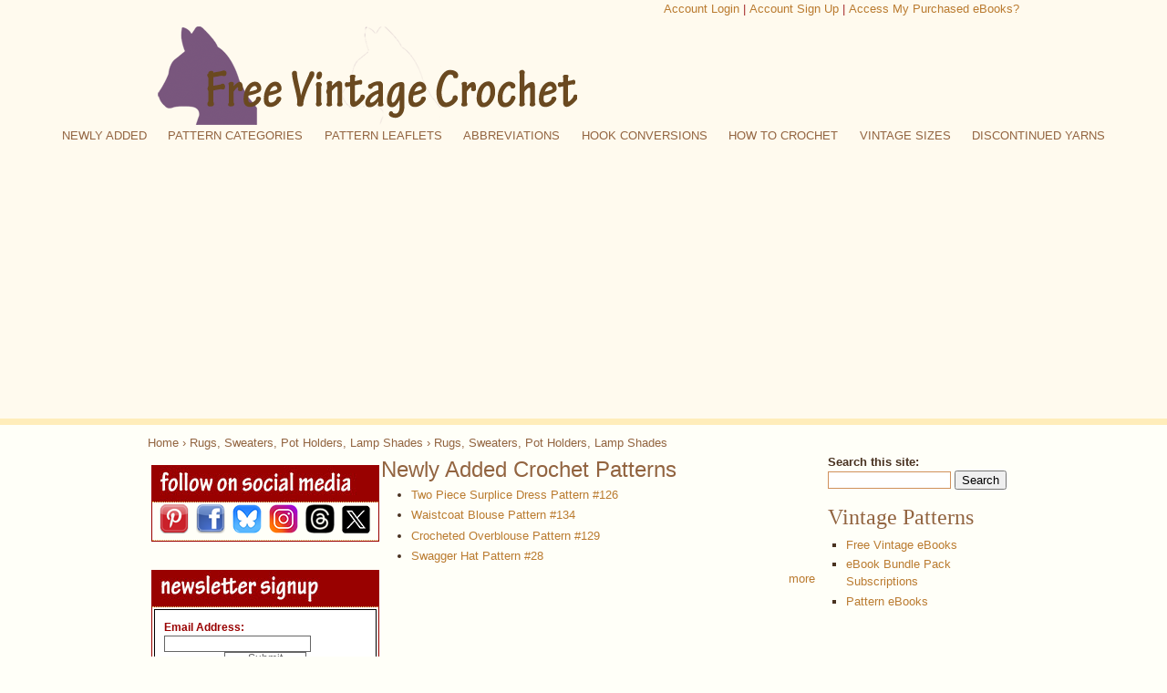

--- FILE ---
content_type: text/html; charset=utf-8
request_url: https://freevintagecrochet.com/patternbook/jw107/rugs-sweaters-potholders-lamp-shades
body_size: 11106
content:
<!DOCTYPE html PUBLIC "-//W3C//DTD XHTML 1.0 Transitional//EN" "http://www.w3.org/TR/xhtml1/DTD/xhtml1-transitional.dtd">

<html xmlns="http://www.w3.org/1999/xhtml" xml:lang="en" lang="en">

<head>
<meta http-equiv="Content-Type" content="text/html; charset=utf-8" />

  <title>Rugs, Sweaters, Pot  Holders, Lamp Shades | Crochet Patterns</title>

  <meta http-equiv="Content-Type" content="text/html; charset=utf-8" />
<!--[if lt IE 7]>
            <script type="text/javascript">document.execCommand("BackgroundImageCache", false, true);
              var BlankImgPath = "/modules/pngbehave";
 	    </script>
        <style type="text/css">img { behavior: url(/modules/pngbehave/iepngfix.htc)} </style>
        <script type="text/javascript" src="/modules/pngbehave/iepngfix_tilebg.js"></script>
    <![endif]-->
<link rel="shortcut icon" href="/sites/default/files/artistsC01_favicon_1.ico" type="image/x-icon" />


<!-- Medianet DFP tag -->
<script type='text/javascript'>
var googletag = googletag || {};
googletag.cmd = googletag.cmd || [];
(function() {
var gads = document.createElement('script');
gads.async = true;
gads.type = 'text/javascript';
var useSSL = 'https:' == document.location.protocol;
gads.src = (useSSL ? 'https:' : 'http:') + 
'//www.googletagservices.com/tag/js/gpt.js';
var node = document.getElementsByTagName('script')[0];
node.parentNode.insertBefore(gads, node);
})();
</script>

<script type='text/javascript'>
googletag.cmd.push(function() {
googletag.defineSlot('/11220521/1_FVC_300x250', [300, 250], 'div-gpt-ad-1362498582313-0').addService(googletag.pubads());
googletag.defineSlot('/11220521/1_FVC_728x90', [728, 90], 'div-gpt-ad-1362498582313-1').addService(googletag.pubads());
googletag.defineSlot('/11220521/2_FVC_300x250', [300, 250], 'div-gpt-ad-1362498582313-2').addService(googletag.pubads());
googletag.defineSlot('/11220521/FVC_300x250_right_column_above_fold', [300, 250], 'div-gpt-ad-1362498582313-3').addService(googletag.pubads());
googletag.defineSlot('/11220521/FVC_300x250_rt_col_2nd', [300, 250], 'div-gpt-ad-1362498582313-4').addService(googletag.pubads());
googletag.pubads().enableSingleRequest();
googletag.enableServices();
});
</script>

<!-- Google tag (gtag.js) -->
<script async src="https://www.googletagmanager.com/gtag/js?id=G-20G11VKSLC"></script>
<script>
  window.dataLayer = window.dataLayer || [];
  function gtag(){dataLayer.push(arguments);}
  gtag('js', new Date());

  gtag('config', 'G-20G11VKSLC');
</script>

<script async src="//pagead2.googlesyndication.com/pagead/js/adsbygoogle.js"></script>
<script>
     (adsbygoogle = window.adsbygoogle || []).push({
          google_ad_client: "ca-pub-0547046394993466",
          enable_page_level_ads: true
     });
</script>

<title>Image Swap on Hover with CSS</title>
<style type="text/css">
    .button {
        position: relative;
        display: inline-block;
    }
    .button .img-top {
        display: none;
        position: absolute;
        top: 0;
        left: 0;
        z-index: 99;
    }
    .button:hover .img-top {
        display: inline;
    }
</style>

<!-- FVC_medianet_300x250 -->  
<script type="text/javascript">
    window._mNHandle = window._mNHandle || {};
    window._mNHandle.queue = window._mNHandle.queue || [];
    medianet_versionId = "3121199";
</script>
<script src="//contextual.media.net/dmedianet.js?cid=8CUJJ817Y" async="async"></script>
<!-- put the above code in head -->

  <link type="text/css" rel="stylesheet" media="all" href="/sites/default/files/css/css_2cd308740e8e13bed3b18acd59636cad.css" />
<link type="text/css" rel="stylesheet" media="screen" href="/sites/default/files/css/css_b897512867b1c4eb5e38ae8305b8a8f4.css" />

  <!--[if lt IE 7]><style type="text/css" media="all">@import "/themes/artistsC01/conditional-le-ie6.css";</style><![endif]-->

  
  <script type="text/javascript" src="/sites/default/files/js/js_7a0d4ee486d1ac29b7c6b03ff2a81b38.js"></script>
<script type="text/javascript">
<!--//--><![CDATA[//><!--
jQuery.extend(Drupal.settings, { "basePath": "/", "cron": { "basePath": "/poormanscron", "runNext": 1761962395 }, "extlink": { "extTarget": "_blank", "extClass": 0, "extSubdomains": 1, "extExclude": "", "extInclude": "", "extCssExclude": "", "extCssExplicit": "", "extAlert": 0, "extAlertText": "This link will take you to an external web site. We are not responsible for their content.", "mailtoClass": "mailto" } });
//--><!]]>
</script>
 


</head>

<body class="not-front not-logged-in page-node node-type-page one-sidebar sidebar-right plain colorScheme-lightBrown" >

  <div id="idOuter">

    <div id="idSegmentUpper">

      <div id="idHeader" class="container positioned-marker">

        <div id="block-block-62" class="clear-block block block-block">
    <div class="content"><script id="mNCC" language="javascript">
    medianet_width = "728";
    medianet_height = "90";
    medianet_crid = "435244895";
    medianet_versionId = "3111299"; 
  </script>
<script src="//contextual.media.net/nmedianet.js?cid=8CUJJ817Y"></script></div>
</div>
<div id="block-block-42" class="clear-block block block-block">
    <div class="content"><div align="right"><font color="brown"><a href="https://purplekittyyarns.com/amember/member" target=_blank>Account Login</a> | <a href="https://purplekittyyarns.com/amember/signup/index/c/Ul5NwzPlS" target=_blank>Account Sign Up</a> | <a href="https://purplekitty.biz/how-do-i-access-my-purchased-ebooks" target=_blank>Access My Purchased eBooks?</a></font></div></div>
</div>

        
          <table class="layout site-header">

            <tbody><tr>

                <td> <a href="/" title=""><img src="/sites/default/files/FVC+cathead.png" alt="" id="logo" /></a> </td>

                <td class="align-top"><table class="layout"><tbody>

                  <tr><td></td></tr>

                  <tr><td></td></tr>

                </tbody></table></td>

              </tr>

            </tbody>

          </table>

        
      </div>

      
        <div id="idPrimaryLinks">

          <ul class="links primary-links"><li class="menu-2546 first"><a href="/node" title="Newly Added">NEWLY ADDED</a></li>
<li class="menu-2522"><a href="/pattern-categories" title="Crochet Pattern Categories">PATTERN CATEGORIES</a></li>
<li class="menu-2523"><a href="/patternbook" title="Crochet Pattern Books">PATTERN LEAFLETS</a></li>
<li class="menu-4980"><a href="/crochet-pattern-abbreviations" title="Crochet Abbreviations">ABBREVIATIONS</a></li>
<li class="menu-4981"><a href="/crochet-hook-conversion-chart" title="Crochet Hook Conversion Chart">HOOK CONVERSIONS</a></li>
<li class="menu-2539"><a href="/how-to-crochet" title="How to Crochet">HOW TO CROCHET</a></li>
<li class="menu-2528"><a href="http://purplekittyyarns.com/vintage-body-measurements-size-chart" title="Vintage Size Chart">VINTAGE SIZES</a></li>
<li class="menu-2529 last"><a href="http://purplekittyyarns.com/discontinued-yarn" title="Discontinued Yarn Chart">DISCONTINUED YARNS</a></li>
</ul>
        </div>

      
    </div>

    <div id="idSegmentLower">

      <div class="container">

        
          <div id="idSecondaryLinks">

            
          </div>

        
        
        
          <div class="breadcrumb"><span class="breadcrumb-first"><a href="/">Home</a></span> › <a href="/patternbook/jw107/rugs-sweaters-potholders-lamp-shades" class="active">Rugs, Sweaters, Pot  Holders, Lamp Shades</a> › Rugs, Sweaters, Pot  Holders, Lamp Shades</div>
          
        
        <div id="idCenter" class="column span-main-content first">

           
          <div class="column span-main-content region">

            
            <div id="idRegionHighlightLeft" class="column first highlighted span-main-content-third">

              <div id="block-block-39" class="clear-block block block-block">
    <div class="content"><div align="center"><table style="border:1px solid #990000;" width="250">
  <tr height="40">
    <td background="/images/follow_social_media_back.jpg" width="250">&nbsp;</td>
  </tr>
   <tr>
    <td><center>
      <a href='http://pinterest.com/debgeroux/'><img src='/images/logos/Pinterest_32x32.png' border='0'></a>&nbsp;&nbsp;<a href='https://www.facebook.com/purplekittyllc'><img src='/images/logos/FaceBook_32x32.png' border='0'></a>&nbsp;&nbsp;<a href='https://bsky.app/profile/purplekittyllc.bsky.social'><img src='/images/logos/bsky_32x32.png' border='0'></a>&nbsp;&nbsp;<a href='https://www.instagram.com/purplekittyllc/'><img src='/images/logos/Instagram_32x32.png' border='0'>&nbsp;&nbsp;<a href='https://www.threads.net/@purplekittyllc'><img src='/images/logos/threads_32x32.png' border='0'></a>&nbsp;&nbsp;<a href='http://twitter.com/purplekittyllc'><img src='/images/logos/x_32x32.png' border='0'></a>
    </center></td>
  </tr>
</table>
</div></div>
</div>
<div id="block-block-38" class="clear-block block block-block">
    <div class="content"><table style="border:1px solid #990000;" width="250" class="signupframe">
<tr height="40">
   <td background="http://freevintagecrochet.com/images/newsletter_signup_back.jpg" width="230"></td>
 </tr>
    <tr>
    <td>   
<script type="text/javascript" src="//app.icontact.com/icp/static/form/javascripts/validation-captcha.js"></script>

<script type="text/javascript" src="//app.icontact.com/icp/static/form/javascripts/tracking.js"></script>

<link rel="stylesheet" type="text/css" href="//app.icontact.com/icp/static/human/css/signupBuilder/formGlobalStyles.css">

<style type="text/css" id="signupBuilderAdvancedStyles">

</style>

<style type="text/css" id="signupBuilderStyles">
#ic_signupform .elcontainer {
   background: #ffffff;
   text-align: left;
   max-width: 300px;
   padding: 10px 10px;
   border-radius: 0px;
   border: 1px solid #000000;
   font-size: 12px;
   color: #990000;
   font-family: arial;
}

#ic_signupform .elcontainer.center-aligned .formEl { 
	margin-right: auto;
	margin-left: auto; 
}

#ic_signupform .elcontainer.right-aligned .formEl { 
	margin-left: auto; 
}

#ic_signupform .form-header {
   
      display: none;
   
   background: #ffffff;
   margin-top: -10px;
   margin-left: -10px;
   margin-right: -10px;
   margin-bottom: 10px; /* using padding on purpose */
   padding-top: 20px;
   padding-right: 10px;
   padding-bottom: 20px;
   padding-left: 10px;
   border-radius: calc(0px - 1px) calc(0px - 1px) 0 0;
   text-align: center;
   font-size: 150%;
   color: #333333;
   border-bottom: 1px solid #dddddd;
}

#ic_signupform .elcontainer.inline-label-left .formEl.fieldtype-input label,
#ic_signupform .elcontainer.inline-label-left .formEl.fieldtype-dropdown label,
#ic_signupform .elcontainer.inline-label-left .formEl.fieldtype-radio h3,
#ic_signupform .elcontainer.inline-label-left .formEl.fieldtype-checkbox h3,
#ic_signupform .elcontainer.inline-label-right .formEl.fieldtype-input label,
#ic_signupform .elcontainer.inline-label-right .formEl.fieldtype-dropdown label,
#ic_signupform .elcontainer.inline-label-right .formEl.fieldtype-radio h3,
#ic_signupform .elcontainer.inline-label-right .formEl.fieldtype-checkbox h3 {
   width: 30%;
}
	   
#ic_signupform .elcontainer.inline-label-left .formEl.fieldtype-radio h3,
#ic_signupform .elcontainer.inline-label-left .formEl.fieldtype-checkbox h3,
#ic_signupform .elcontainer.inline-label-right .formEl.fieldtype-radio h3,
#ic_signupform .elcontainer.inline-label-right .formEl.fieldtype-checkbox h3 {
   line-height: 3em; 
}

#ic_signupform .elcontainer.tight.inline-label-left .formEl.fieldtype-radio h3,
#ic_signupform .elcontainer.tight.inline-label-left .formEl.fieldtype-checkbox h3,
#ic_signupform .elcontainer.tight.inline-label-right .formEl.fieldtype-radio h3,
#ic_signupform .elcontainer.tight.inline-label-right .formEl.fieldtype-checkbox h3 {
   line-height: 2em; 
}

#ic_signupform .elcontainer.generous.inline-label-left .formEl.fieldtype-radio h3,
#ic_signupform .elcontainer.generous.inline-label-left .formEl.fieldtype-checkbox h3,
#ic_signupform .elcontainer.generous.inline-label-right .formEl.fieldtype-radio h3,
#ic_signupform .elcontainer.generous.inline-label-right .formEl.fieldtype-checkbox h3 {
   line-height: 4em; 
}

#ic_signupform .elcontainer.inline-label-left .formEl input[type="text"],
#ic_signupform .elcontainer.inline-label-left .formEl select,
#ic_signupform .elcontainer.inline-label-left .formEl.fieldtype-radio .option-container,
#ic_signupform .elcontainer.inline-label-left .formEl.fieldtype-checkbox .option-container,
#ic_signupform .elcontainer.inline-label-right .formEl input[type="text"],
#ic_signupform .elcontainer.inline-label-right .formEl select,
#ic_signupform .elcontainer.inline-label-right .formEl.fieldtype-radio .option-container,
#ic_signupform .elcontainer.inline-label-right .formEl.fieldtype-checkbox .option-container {
   width: 70%;
}

#ic_signupform .elcontainer.hidden-label .formEl.required:before {
   color: #000000;
}
	   
#ic_signupform .elcontainer .formEl {
   font-size: 1em;
}

#ic_signupform .elcontainer .formEl.fieldtype-input label,
#ic_signupform .elcontainer .formEl.fieldtype-dropdown label,
#ic_signupform .elcontainer .formEl.fieldtype-radio h3,
#ic_signupform .elcontainer .formEl.fieldtype-checkbox h3 {
   font-size: 100%;
   font-weight: bold;
   color: #990000;
}

#ic_signupform .elcontainer .formEl.fieldtype-input input[type="text"],
#ic_signupform .elcontainer .formEl.fieldtype-dropdown select {
   background-color: #ffffff;
   border: 1px solid #666666;
   border-radius: 0px;
}
	   
#ic_signupform .elcontainer .formEl.fieldtype-input input[type="text"],
#ic_signupform .elcontainer .formEl.fieldtype-dropdown select,
#ic_signupform .elcontainer .formEl.fieldtype-radio label,
#ic_signupform .elcontainer .formEl.fieldtype-checkbox label {
   font-size: 100%;
}

#ic_signupform .elcontainer .formEl input[type="text"]::-moz-placeholder {
   color: #bdbdbf;
   font-family: inherit;
}

#ic_signupform .elcontainer .formEl input[type="text"]::-webkit-input-placeholder {
   color: #bdbdbf;
   font-family: inherit;
}

#ic_signupform .elcontainer .formEl input[type="text"]:-ms-input-placeholder {
   color: #bdbdbf;
   font-family: inherit;
}

#ic_signupform .elcontainer .formEl input[type="text"],
#ic_signupform .elcontainer .formEl select,
#ic_signupform .elcontainer .formEl .option-container label {
   color: #000000;
   font-family: inherit;
}
	   
#ic_signupform .elcontainer.inline-button .submit-container {
	display: inline-block;
	box-sizing: border-box;
	right: -.5em;
	padding: 0 1em 0 0;
	position: relative;
	vertical-align: bottom;
	margin-bottom: 1em;
}
	
#ic_signupform .elcontainer.inline-button.tight .sortables {
	margin-bottom: -.5em;
}
	
#ic_signupform .elcontainer.inline-button .sortables {
	margin-bottom: -1em;
}
	
#ic_signupform .elcontainer.inline-button.generous .sortables {
	margin-bottom: -1.5em;
}

#ic_signupform .elcontainer .submit-container {
   text-align: center;
}

#ic_signupform .elcontainer .submit-container input[type="submit"] {
   background: #ffffff;
   border: 1px solid #666666;
   border-radius: 0px;
   line-height: 1em;
   padding: 0px 25px;
   color: #666666;
   font-size: 100%;
   font-family: inherit;
   width: auto;
}</style>
<form id="ic_signupform" captcha-key="6LeCZCcUAAAAALhxcQ5fN80W6Wa2K3GqRQK6WRjA" captcha-theme="light" new-captcha="true" method="POST" action="https://app.icontact.com/icp/core/mycontacts/signup/designer/form/?id=383&cid=4391&lid=4391"><div class="elcontainer tight inline-label-right left-aligned"><div class="form-header"><h3>Newsletter Signup</h3></div>
<div class="sortables"><div class="formEl fieldtype-input required" data-validation-type="1" data-label="Email Address:" style="display: inline-block; width: 100%;">
      <label>Email Address:<br clear="all"></label><input type="text" placeholder="" name="data[email]"></div>
     <div class="formEl fieldtype-checkbox required" dataname="listGroups" data-validation-type="1" data-label="Lists" style="display: none; width: 100%;"><h3>Lists<span class="indicator required">*</span></h3><div class="option-container"><label class="checkbox"><input type="checkbox" alt="" name="data[listGroups][]" value="3197" checked="checked">Purple Kitty</label></div></div>
    <div class="submit-container"><input type="submit" value="Submit" class="btn btn-submit"></div></div><div class="hidden-container"></div></form><img src="//app.icontact.com/icp/core/signup/tracking.gif?id=383&cid=4391&lid=4391"/>
    </td>
  </tr>
 </table></div>
</div>

            </div>

             
            <div id="idRegionHighlightRight" class="column highlighted last span-main-content-two-thirds">

              <div id="block-aggregator-feed-1" class="clear-block block block-aggregator">
      <h2>Newly Added Crochet Patterns</h2>
    <div class="content"><div class="item-list"><ul><li class="first"><a href="http://freevintagecrochet.com/spool149/126-two-piece-surplice-dress-pattern">Two Piece Surplice Dress Pattern #126</a>
</li>
<li><a href="http://freevintagecrochet.com/spool149/134-waistcoat-blouse-pattern">Waistcoat Blouse Pattern #134</a>
</li>
<li><a href="http://freevintagecrochet.com/spool149/129-crocheted-overblouse-pattern">Crocheted Overblouse Pattern #129</a>
</li>
<li class="last"><a href="http://freevintagecrochet.com/spool149/28-swagger-hat-pattern">Swagger Hat Pattern #28</a>
</li>
</ul></div><div class="more-link"><a href="/aggregator/sources/1" title="View this feed&#039;s recent news.">more</a></div></div>
</div>

            </div>

            
          </div>

           
          <div id="idRegionBannerMiddle1" class="column span-main-content region">

            <div id="block-block-63" class="clear-block block block-block">
    <div class="content"><script id="mNCC" language="javascript">
    medianet_width = "728";
    medianet_height = "90";
    medianet_crid = "435244895";
    medianet_versionId = "3111299"; 
  </script>
<script src="//contextual.media.net/nmedianet.js?cid=8CUJJ817Y"></script></div>
</div>

          </div>

          
          <div id="idRegionContent" class="column span-main-content main-content region">

            
            
            
              <h2>Rugs, Sweaters, Pot  Holders, Lamp Shades</h2>
            
            
            <div id="node-810" class="node">
  <div class="clear-block clear">
                <div class="content">
      <span class="print-link"><span class="print_html"><a href="http://freevintagecrochet.com/print/810" title="Display a printer-friendly version of this page." class="print-page" onclick="window.open(this.href); return false" rel="nofollow"><img src="/modules/print/icons/print_icon.gif" alt="Printer-friendly version" title="Printer-friendly version" width="16" height="16" class="print-icon print-icon-margin" />Printer-friendly version</a></span></span><p><img src="/images/cover/jw107.jpg"></p>
<p><b>Rugs, Sweaters, Pot Holders, Lamp Shades<br />
Book 107<br>
		January &amp; Wood Company<br />
No Published Copyright</b></p>
<table width="360" border="0">
  <tr>
    <td width="354"><strong>ENTIRE DIGITALLY RESTORED LEAFLET IN .pdf FORMAT<br>
    AVAILABLE FOR PURCHASE</strong></td>
  </tr>
  <tr>
    <td><a href="http://purplekittyyarns.com/amember/signup/index/c/yyagVVAy" target="_blank"><img src="/images/buy_red_eleaflet.gif" alt="buy button" /></a></td>
  </tr>
</table>
<p>Hexagon   Rug, Rectangle Rug I, Oval Rug, Circle Rug, Hooked Rug, Cable Knit   Sleeveless Sweater, Slipover Sweater, Childs Beret, Checker Scarf,   Mittens, Rectangle Rug II, Pinwheel Potholder, Square Potholder, Table   Mats, Place Mats, Winding Lampshades. 16 pages. </p>
<br clear="all" />
<h2><b>Crochet Patterns</b></h2>
<p><img border="0" src="/images/thumb/thumb_jw107-pg03.jpg"></p>
<p><a href="/rug-patterns/jw107/hexagon-rug">Hexagon Rug</a></p>
<p><strong>Materials:</strong> KENTUCKY ALL PURPOSE YARN&mdash;For 24&quot;   Rug&mdash;Center,  6 Skeins Red (34 Rows)&mdash;Edge, 4 Skeins Black (10 Rows). Use   Crochet Hook Size G  or 5. Use any colors desired.</p>
<p><strong>To Start:</strong> Using double thread (2 strands) make a   chain  (ch) of 4 stitches (sts), join with a slip stitch (sl st) in 1st   ch to form  ring. (<a href="/rug-patterns/jw107/hexagon-rug">More</a>)</p>
<br clear="all" />
<p><img border="0" src="/images/thumb/thumb_jw107-pg04.jpg"></p>
<p><a href="/rug-patterns/jw107/rectangle-rug1">Rectangle Rug I</a></p>
<p><strong>Materials:</strong> HOME&mdash;TIES KENTUCKY SOFT SPUN RUG   YARN&mdash;Crochet  Hook Size &quot;I&quot; or 8&mdash;For Rug 20&quot; x 24&quot;&mdash;4 Skeins (Foundation    Chain 18)&mdash;For Rug 22&quot; x 27&quot;&mdash;5 Skeins (Foundation Chain 21)&mdash;For Rug  24&quot;   x 30&quot;&mdash;6 Skeins (Foundation chain 24).</p>
<p><strong>Instructions For Rug lllustrated </strong>&mdash; 22&quot; x 27&quot;  &mdash; (2 Skeins Center and 3 Skeins Border). (<a href="/rug-patterns/jw107/rectangle-rug1">More</a>)</p>
<br clear="all" /> 
<p><img border="0" src="/images/thumb/thumb_jw107-pg11.jpg"></p>
<p><a href="/rug-patterns/jw107/rectangle-rug2">Rectangle Rug II</a></p>
<p><strong>Materials:</strong> KENTUCKY LUSTERSPUN YARN&mdash; Crochet Hook   Size  I or 8&mdash;For Rug 18&quot; x 26&quot;*&mdash;6 Skeins (Foundation Chain 45)&mdash;For Rug    20&quot; x 30&quot;*&mdash;8 Skeins (Foundation Chain 50)&mdash;For Rug 22&quot; x  34&quot;*&mdash;11 Skeins   (Foundation Chain 55) * (Includ. Fringe) (Chain-approx. 2&frac12; ch  per in.)</p>
<strong>Instructions</strong> for Rug 22&quot; x  34&quot;. To start, use single thread, chain (ch) 55, turn on 2nd ch from hook,  54 sc on chain. (<a href="/rug-patterns/jw107/rectangle-rug2">More</a>)<br clear="all" /> 
<p><img border="0" src="/images/thumb/thumb_jw107-pg05.jpg"></p>
<p><a href="/rug-patterns/jw107/oval-rug">Oval Rug</a></p>
<p><strong>Materials:</strong> HOME-TIES KENTUCKY SOFT SPUN RUG    YARN&mdash;Crochet Hook Size &quot;J&quot; or 9&mdash;For 22&quot; x 30&quot; Rug&mdash;Working  from center&mdash;2   Skeins Colonial Green (8 Rounds)&mdash;2 Skeins Cocoa Brown (5  Rounds)&mdash;3   Skeins Dark Green (5 Rounds)&mdash;4 Skeins Dark Brown (6 Rounds)&mdash;Other    Colors as desired.</p>
<p><strong>To Start:</strong> Using 2 strands of yarn, make foundation    chain of 21, turn on 2nd ch from hook and sc 40 around the chain (20 sc   on each  side of ch). (<a href="/rug-patterns/jw107/oval-rug">More</a>)</p>
<br clear="all" /> 
<p><img border="0" src="/images/thumb/thumb_jw107-pg06.jpg"></p>
<p><a href="/rug-patterns/jw107/circle-rug">Circle Rug</a></p>
<p><strong>Materials:</strong> KENTUCKY LUSTERSPUN YARN&mdash; 24&quot; Rug, 7  Skeins&mdash;25&quot; Rug, 8 Skeins&mdash;28&quot; Rug, 10 Skeins&mdash;Crochet Hook Size I or 8.</p>
<p><strong>Instructions:</strong> To start, Chain (ch) 4, turn on 2nd ch from  hook and sc 6 around chain to form first round. <strong>2nd Round</strong>&mdash;Continue to sc around, inc in every other st (That will  be 9 sts). (<a href="/rug-patterns/jw107/circle-rug">More</a>)</p>
<br clear="all" /> 
<p><img border="0" src="/images/thumb/thumb_jw107-pg12-1.jpg"></p>
<p><a href="/potholder-patterns/jw107/pinwheel-potholder">Pinwheel Potholder</a></p>
<p align="left"><em>Double Thickness&mdash;Approximately 7&quot;</em></p>
<p><strong>Materials:</strong> 1 Skein KENTUCKY ALL PURPOSE YARN&mdash;Crochet  Hook Size F or 4.</p>
<p><strong>Instructions:</strong> Using single thread make a chain (ch)   of 4  stitches (sts), join with slip stitch (sl st) in the first chain   (ch) to form  ring. <strong>Row 1</strong>&mdash;Make 12 sc in ring. (<a href="/potholder-patterns/jw107/pinwheel-potholder">More</a>)</p>
<br clear="all" /> 
<p><img border="0" src="/images/thumb/thumb_jw107-pg12-2.jpg"></p>
<p><a href="/potholder-patterns/jw107/square-potholder">Square Potholder</a></p>
<p align="left"><em>Approximately 6&frac12;&quot;</em></p>
<p><strong>Materials:</strong> 1 Skein KENTUCKY ALL PURPOSE YARN&mdash;Crochet  Hook Size G or 5.</p>
<p><strong>Instructions:</strong> Using double thread (2 strands) chain (ch)  21 and turn in second ch from hook. 20 sc on chain. <strong>Row 2</strong>&mdash;Ch 1 to turn, sc in each sc to end of row. (<a href="/potholder-patterns/jw107/square-potholder">More</a>)</p>
<br clear="all" /> 
<p><img border="0" src="/images/thumb/thumb_jw107-pg13-1.jpg"></p>
<p><a href="/potholder-patterns/jw107/table-pads">Table Pads</a></p>
<p align="left"><em>Approximately 6&frac12;&quot;</em></p>
<p><strong>Materials:</strong> 1 Skein KENTUCKY ALL PURPOSE YARN&mdash;Crochet  Hook Size G or 5.</p>
<p><strong>Instructions:</strong> Using double thread (2 strands) chain (ch)  21 and turn in second ch from hook. 20 sc on chain. <strong>Row 2</strong>&mdash;Ch 1 to turn, sc in each sc to end of row. (<a href="/potholder-patterns/jw107/table-pads">More</a>)</p>
<br clear="all" /> 
<p><img border="0" src="/images/thumb/thumb_jw107-pg13-2.jpg"></p>
<p><a href="/potholder-patterns/jw107/place-mats">Place Mats</a></p>
<p><em>Approximately 16&quot; x 11&quot;</em></p>
<p><strong>Materials:</strong> 2 Skeins KENTUCKY ALL PURPOSE YARN&mdash;Crochet  Hook Size F or 4.</p>
<p><strong>Instructions:</strong> Using single thread ch 70, turn on second ch  from hook, 69 sc on ch. <strong>Row 2</strong>&mdash;Ch 1  to turn, sc in each sc to end of row. (<a href="/potholder-patterns/jw107/place-mats">More</a>)</p>
<br clear="all" />     
<h2><b>Knitting Patterns</b></h2>
<p><img border="0" src="/images/thumb/thumb_jw107-pg09-1.jpg"></p>
<p><a href="http://www.freevintageknitting.com/sweater-patterns/jw107/cable-knit-sleeveless-sweater">Cable Knit Sleeveless Sweater</a></p>
<p><strong>Pattern:</strong> The center 46 sts constitute the pattern. <strong>Row  1</strong>&mdash;K 16, P 2, K 6, P 2, K 8, P 2, K 6, P 2, K 8, P 2, K 6, P 2, K 16. <strong>Row 2</strong>&mdash;P 16, K 2, P 6, K 2, P 8, K 2, P  6, K 2, P 8, K 2, P 6, K 2, P 16. <strong>Row 3</strong>&mdash;Repeat  Row 1. <strong>Row 4</strong>&mdash;Repeat Row 2. <strong>Row 5</strong>&mdash;Repeat Row 1. <strong>Row 6</strong>&mdash;Repeat Row 2. <strong>Row 7</strong>&mdash;K   16, P 2 (This is the row on  which the cable is made.) With a sock   needle remove the 1st 3 sts and hold in  back of work until the next 3   sts have been knitted.  (<a href="http://www.freevintageknitting.com/sweater-patterns/jw107/cable-knit-sleeveless-sweater">More</a>)</p>
<br clear="all" /> 
<p><img border="0" src="/images/thumb/thumb_jw107-pg09-2-1.jpg"></p>
<p><a href="http://www.freevintageknitting.com/sweater-patterns/jw107/slipover-sweater">Slipover Sweater</a></p>
<p><strong>Armhole:</strong> Cast off 4 sts on each side. (The first 4 sts   will be cast off on a knit row;  the second 4 sts will be cast off on a   purl row.) Then knit 2 sts tog at the  beginning and end of knit row for   the next two knit rows, making a total of 6  sts cast off on each   armhole. There will be 56 sts left on the needle. Continue  to knit a   row and purl a row on 56 sts to the top of the shoulder&mdash;6&quot;.  (Measure   straight up from where the 4 sts were cast off&mdash;using a measuring    stick.)   (<a href="http://www.freevintageknitting.com/sweater-patterns/jw107/slipover-sweater">More</a>)</p>
<br clear="all" /> 
<p><img border="0" src="/images/thumb/thumb_jw107-pg09-2.jpg"></p>
<p><a href="http://www.freevintageknitting.com/hat-patterns/jw107/childs-beret">Child's Beret</a></p>
<p><strong>Armhole:</strong> Cast off 4 sts on each side. (The first 4 sts   will be cast off on a knit row;  the second 4 sts will be cast off on a   purl row.) Then knit 2 sts tog at the  beginning and end of knit row for   the next two knit rows, making a total of 6  sts cast off on each   armhole. There will be 56 sts left on the needle. Continue  to knit a   row and purl a row on 56 sts to the top of the shoulder&mdash;6&quot;.  (Measure   straight up from where the 4 sts were cast off&mdash;using a measuring    stick.)   (<a href="http://www.freevintageknitting.com/hat-patterns/jw107/childs-beret">More</a>)</p>
<br clear="all" /> 
<p><img border="0" src="/images/thumb/thumb_jw107-pg10-1.jpg"></p>
<p><a href="http://www.freevintageknitting.com/scarf-patterns/jw107/checker-scarf">Checker Scarf</a></p>
<p><strong>Instructions:</strong> Cast on 40 sts. <strong>Row 1</strong>&mdash;K 5, P 5, (Re&shy;peat across the row). Repeat Row 1 for rows 2,  3, 4 and 5. <strong>Row 6</strong>&mdash;P   5, K 5, (Repeat  across the row). Repeat Row 6 for Rows 7, 8, 9, and   10. This com&shy;pletes the  pattern. Rows 11 to 20, repeat the pattern.   Rows 21 to 30, repeat the pattern.  Continue this procedure until scarf   measures 30 inches.<strong> </strong>(<a href="http://www.freevintageknitting.com/scarf-patterns/jw107/checker-scarf">More</a>)</p>
<br clear="all" /> 
<p><img border="0" src="/images/thumb/thumb_jw107-pg10-2.jpg"></p>
<p><a href="http://www.freevintageknitting.com/mittens-patterns/jw107/mittens">Mittens</a></p>
<p><strong>Thumb:</strong> It is now time to start the thumb. Knit 18  sts   from beginning of knit row and put in marker, (tie piece of colored yarn    around the needle), add a st in the 19th st and put in another colored   marker.  On every knit row continue to add a st on each side of the   thumb until you have  increased the thumb to 14 sts, moving the colored   markers from knit row to knit  row as you increase the sts. Now complete   thumb by knitting a row and purling a  row for 1&frac12;&rdquo;.   (<a href="http://www.freevintageknitting.com/mittens-patterns/jw107/mittens">More</a>)</p>
<br clear="all" /> 
<h2><b>Craft Patterns</b></h2>
<p><img border="0" src="/images/thumb/thumb_jw107-pg07.jpg"></p>
<p><a href="/rug-patterns/jw107/hooked-rugs">Hooked Rugs</a></p>
<p>American  women consider <strong>Hooked Hugs</strong> to be among the most beautiful and the most popular  of all homecraft rugs. <em>Hooked Rugs</em> add charm and distinction to any home. They  are long wearing, and many   lovely patterns and yarn colors are available. Many  people find Hooked   Rugs are most effective in the simpler patterns.</p>
<p>For  equipment you need only <a href="http://www.kqzyfj.com/click-2612116-3483085?url=http%3A%2F%2Fwww.joann.com%2Fjoann%2Fcatalog%2Fproductdetail.jsp%3FpageName%3Dsearch%26flag%3Dtrue%26PRODID%3Dxprd1144423&amp;cm_mmc=CJ-_-2164958-_-2612116-_-Joann.com" target="_blank">a frame</a> and <a href="http://www.kqzyfj.com/click-2612116-3483085?url=http%3A%2F%2Fwww.joann.com%2Fjoann%2Fcatalog%2Fproductdetail.jsp%3FpageName%3Dsearch%26flag%3Dtrue%26PRODID%3Dxprd72895&amp;cm_mmc=CJ-_-2164958-_-2612116-_-Joann.com" target="_blank">a rug needle</a> . Made with LUSTERSPUN YARN,  Hooked Rugs are inexpensive, yet they have the luster and beauty of rugs  costing many times more.</p>
<p> (<a href="/rug-patterns/jw107/hooked-rugs">More</a>)</p>
<br clear="all" /> 
<p><img border="0" src="/images/thumb/thumb_jw107-pg14-1.jpg"></p>
<p><a href="/lamp-patterns/jw107/winding-lampshades">Winding Lampshades</a></p>
<p>As shown by dotted  line at corner in Figure 1, secure end of yarn   and start winding around base of  frame at corner. Wind around base wire   in counter-clockwise direction, keeping  yarn windings close together   so wire will not show through.</p>
<p>When base wires are  completely covered, tie end of yarn to base wire   with thread or fasten with  glue. Proceed to wind top of frame in same   manner. (<a href="/lamp-patterns/jw107/winding-lampshades">More</a>)</p>    </div>
  </div>
  <div class="clear-block clear">
    <div class="meta">
        </div>
      </div>
</div>
            <span class="clear"></span>

            


          </div>

          
          <div id="categories" class="region">

            
              
              
              
            
              
              
              
            
              
              
              
            
              
              
              
            
          </div>

          
          <div id="idRegionBannerLower" class="column span-main-content">

            <div id="block-block-37" class="clear-block block block-block">
    <div class="content"><div align="center">
  <table border="1">
    <tr>
      <td height="49" colspan="3"><a href="/pattern-categories"><strong>Pattern Categories</strong></a><br>
      Browse the categories to help you find the patterns you're looking for.</td>
    </tr>
    <tr>
      <td width="220" height="194" style="vertical-align:top;"><ul>
          <li><a href="/afghans.html" title="Crochet Afghan Patterns">Afghan Patterns</a></li>
          <li><a href="/crochet-pattern/applique-patterns" title="Applique Patterns">Applique Patterns</a></li>
          <li><a href="/crochet-pattern/apron-patterns" title="Free Apron Patterns | Vintage Apron Patterns Retro">Apron Patterns</a></li>
          <li><a href="/baby-blankets.html" title="Crochet Baby Blanket">Baby Blanket Patterns</a></li>
          <li><a href="/baby-patterns/baby-booties-patterns" title="Crochet Baby Booties">Baby Booties Patterns</a></li>
          <li><a href="/baby-patterns/baby-bonnet-patterns" title="Crochet Baby Hats">Baby Hat Patterns</a></li>
          <li><a href="/baby.html" title="Free Baby Crochet Patterns | Baby Clothes Patterns">Baby Patterns</a></li>
          <li><a href="/crochet-patterns/basket-patterns" title="Free Basket Patterns">Basket Patterns</a></li>
          <li><a href="/crochet-patterns/bathroom-patterns" title="Bathroom Patterns">Bathroom Patterns</a></li>
          <li><a href="/crochet-pattern/bedspread-patterns" title="Bedspread Patterns">Bedspread Patterns</a></li>
          <li><a href="/crochet-pattern/belt-patterns" title="Free Belt Patterns">Belt Patterns</a></li>
          <li><a href="/crochet-patterns/bottle-cap-patterns" title="Free Bottle Cap Patterns">Bottle Cap Patterns</a></li>
          <li><a href="/crochet-pattern/bow-patterns" title="Bow Patterns">Bow Patterns</a></li>
          <li><a href="/crochet-pattern/bread-doily-patterns" title="Bread Doily Patterns">Bread Doily Patterns</a></li>
          <li><a href="/crochet-pattern/butterfly-patterns" title="Free Butterfly Patterns">Butterfly Patterns</a></li>
          <li><a href="/crochet-pattern/chair-set-patterns" title="Chair Set Patterns | Chair Covers | Antimacassar">Chair Set Patterns</a></li>
          <li><a href="/crochet-pattern/children-clothing-patterns" title="Children Clothing Patterns">Children Clothing Patterns</a></li>
          <li><a href="/christmas.html" title="Free Christmas Crochet Patterns | Snowflake Patterns">Christmas Patterns</a></li>
          <li><a href="/crochet-pattern/coaster-patterns" title="Coaster Patterns">Coaster Patterns</a></li>
          <li><a href="/crochet-pattern/coat-patterns" title="Free Coat Patterns | Jacket Patterns">Coat Patterns</a></li>
          <li><a href="/crochet-pattern/collar-patterns" title="Free Collar Patterns">Collar Patterns</a></li>
          <li><a href="/crochet-patterns" title="Free Easy Crochet Patterns">Crochet Patterns</a></li>
          <li><a href="/crochet-pattern/cuff-patterns" title="Cuff Patterns">Cuff Patterns</a></li>
          <li><a href="/crochet-patterns/curtain-patterns" title="Curtain Tie Backs | Curtain Shade Pulls">Curtain Patterns</a></li>
          <li><a href="/doilies.html" title="Doily Patterns">Doily Patterns</a></li>
      </ul></td>
      <td style="vertical-align:top;" width="220"><ul>
          <li><a href="/dolls.html" title="Free Doll Clothes Patterns | Doll Patterns">Doll Patterns</a></li>
          <li><a href="/crochet-pattern/dress-patterns" title="Dress Patterns">Dress Patterns</a></li>
          <li><a href="/edgings.html" title="Crochet Edging Patterns | Insertion Patterns">Edging Patterns</a></li>
          <li><a href="/crochet-pattern/flower-patterns" title="Crochet Flowers">Flower Patterns</a></li>
          <li><a href="/crochet-patterns/edging-patterns/fringe-patterns" title="Fringe Patterns">Fringe Patterns</a></li>
          <li><a href="/crochet-patterns/glass-patterns" title="Free Glass Jacket Patterns">Glass Jacket Patterns</a></li>
          <li><a href="/hairpin-lace-patterns" title="Hairpin Lace Patterns">Hairpin Lace Patterns</a></li>
          <li><a href="/crochet-patterns/hanger-patterns" title="Hanger Covers Patterns">Hanger Covers Patterns</a></li>
          <li><a href="/hats.html" title="Crochet Hat">Hat Patterns</a></li>
          <li><a href="/crochet-patterns/hot-plate-mats-patterns" title="Hot Plate Mats Patterns">Hot Plate Mats Patterns</a></li>
          <li><a href="/crochet-patterns/edging-patterns/insertion-patterns" title="Insertion Patterns">Insertion Patterns</a></li>
          <li><a href="/crochet-pattern/jewelry-patterns" title="Free Jewelry Patterns">Jewelry Patterns</a></li>
          <li><a href="/crochet-patterns/kitchen-patterns" title="Kitchen Patterns">Kitchen Patterns</a></li>
          <li><a href="/crochet-patterns/edging-patterns/lace-patterns" title="Lace Patterns">Lace Patterns</a></li>
          <li><a href="/crochet-patterns/lamp-shade-patterns" title="Lamp Shade Patterns">Lamp Shade Patterns</a></li>
          <li><a href="/crochet-patterns/luncheon-set-patterns" title="Luncheon Set Patterns">Luncheon Set Patterns</a></li>
          <li><a href="/crochet-pattern/mens-sweater-patterns" title="Free Men's Sweater Patterns">Men's Sweater Patterns</a></li>
          <li><a href="/mittens.html" title="Free Crochet Mitten Patterns | Glove Patterns">Mitten Patterns</a></li>
          <li><a href="/crochet-patterns/edging-patterns/monogram-patterns" title="Monogram Insertion Patterns">Monogram Patterns</a></li>
          <li><a href="/crochet-pattern/decorative-crochet-patterns" title="Motif Patterns">Motif Patterns</a></li>
          <li><a href="/crochet-patterns/napkin-holder-covers-patterns" title="Napkin Holder Covers Patterns">Napkin Holder Covers Patterns</a></li>
          <li><a href="/crochet-pattern/necktie-patterns" title="Free Necktie Patterns">Necktie Patterns</a></li>
          <li><a href="/crochet-patterns/oven-mitts-and-pan-handles-patterns" title="Oven Mitts & Pan Handles Patterns">Oven Mitts &amp; Pan Handles Patterns</a></li>
          <li><a href="/crochet-pattern/pattern-squares" title="Pattern Squares">Pattern Squares</a></li>
          <li><a href="/crochet-pattern/pillow-patterns" title="Pillow Patterns">Pillow Patterns</a></li>
          </ul>      </td>
      <td style="vertical-align:top;" width="220"><ul>
        <li><a href="/crochet-patterns/pincushion-patterns" title="Pincushion Patterns">Pincushion Patterns</a></li>
        <li><a href="/crochet-pattern/placemat-patterns" title="Free Placemat Patterns">Placemat Patterns</a></li>
        <li><a href="/free-poncho-patterns" title="Free Poncho Patterns">Poncho Patterns</a></li>
        <li><a href="/potholders.html" title="Potholder Patterns">Potholder Patterns</a></li>
        <li><a href="/purses.html" title="Purse Patterns | Tote Bag Patterns">Purse Patterns</a></li>
        <li><a href="/crochet-patterns/religious-patterns" title="Religious Patterns">Religious Patterns</a></li>
        <li><a href="/crochet-patterns/edging-patterns/rick-rack-patterns" title="Rick-Rack Edging Patterns">Rick-Rack Patterns</a></li>
        <li><a href="/rugs" title="Free Crocheted Rug Patterns | Crochet Rug Patterns">Rug Patterns</a></li>
        <li><a href="/crochet-pattern/sachet-patterns" title="Free Sachet Patterns">Sachet Patterns</a></li>
        <li><a href="/crochet-pattern/sandal-patterns" title="Free Sandal Patterns">Sandal Patterns</a></li>
        <li><a href="/crochet-pattern/scarf-patterns" title="Crochet Scarf">Scarf Patterns</a></li>
        <li><a href="/sewing-patterns" title="Sewing & Embroidery Patterns">Sewing &amp; Embroidery Patterns</a></li>
        <li><a href="/shawls.html" title="Crochet Shawl Patterns | Hairpin Lace Shawl Patterns">Shawl Patterns</a></li>
        <li><a href="/crochet-patterns/shrug-patterns" title="Shrug Crochet Patterns">Shrug Patterns</a></li>
        <li><a href="/crochet-pattern/skirt-patterns" title="Free Skirt Patterns | Dress Patterns">Skirt Patterns</a></li>
        <li><a href="/crochet-pattern/slipper-patterns" title="Free Slipper Patterns">Slipper Patterns</a></li>
        <li><a href="/crochet-pattern/sock-patterns" title="Free Sock Patterns">Sock Patterns</a></li>
        <li><a href="/swedish-weaving-patterns" title="Swedish Weaving Patterns">Swedish Weaving Patterns</a></li>
        <li><a href="/crochet-pattern/table-runner-patterns" title="Table Runner Patterns">Table Runner Patterns</a></li>
        <li><a href="/crochet-pattern/tablecloth-patterns" title="Tablecloth Patterns">Tablecloth Patterns</a></li>
        <li><a href="/crochet-patterns/edging-patterns/tassel-patterns" title="Tassel Patterns">Tassel Patterns</a></li>
        <li><a href="/crochet-pattern/tatting-patterns" title="Tatting Patterns">Tatting Patterns</a></li>
        <li><a href="/crochet-pattern/toy-patterns" title="Free Toy Patterns">Toy Patterns</a></li>
        <li><a href="/crochet-pattern/vanity-set-patterns" title="Vanity Set Patterns">Vanity Set Patterns</a></li>
        <li><a href="/crochet-pattern/vest-patterns" title="Free Vest Patterns">Vest Patterns</a></li>
        <li><a href="/women.html" title="Women's Sweater Patterns">Women's Sweater Patterns</a></li>
      </ul></td>
    </tr>
</table>
</div></div>
</div>

          </div>

          
        </div>

        <div id="idRegionSidebar" class="column span-sidebar-normal last">

          
            
            
          
            
            
          
            
            
          
            
            
          
            
            
          
            
            
          
           <div id="block-search-0" class="clear-block block block-search">
    <div class="content"><form action="/patternbook/jw107/rugs-sweaters-potholders-lamp-shades"  accept-charset="UTF-8" method="post" id="search-block-form">
<div><div class="container-inline">
  <div class="form-item" id="edit-search-block-form-1-wrapper">
 <label for="edit-search-block-form-1">Search this site: </label>
 <input type="text" maxlength="128" name="search_block_form" id="edit-search-block-form-1" size="15" value="" title="Enter the terms you wish to search for." class="form-text" />
</div>
<input type="submit" name="op" id="edit-submit" value="Search"  class="form-submit" />
<input type="hidden" name="form_build_id" id="form-GogUzH-YccbwtsskHQmZ3VYgkboXLG1IMNSO6KgHLos" value="form-GogUzH-YccbwtsskHQmZ3VYgkboXLG1IMNSO6KgHLos"  />
<input type="hidden" name="form_id" id="edit-search-block-form" value="search_block_form"  />
</div>

</div></form>
</div>
</div>
<div id="block-menu-menu-restored-ebooks" class="clear-block block block-menu">
      <h2>Vintage Patterns</h2>
    <div class="content"><ul class="menu"><li class="leaf first"><a href="http://purplekittyyarns.com/ebooks/free-vintage-ebooks-pdf" title="Free Vintage eBooks">Free Vintage eBooks</a></li>
<li class="leaf"><a href="https://purplekittyyarns.com/ebooks/ebook-bundle-pack-subscriptions" title="">eBook Bundle Pack Subscriptions</a></li>
<li class="leaf last"><a href="http://purplekittyyarns.com/ebooks.html" title="">Pattern eBooks</a></li>
</ul></div>
</div>
<div id="block-block-31" class="clear-block block block-block">
    <div class="content"><br><div align="center"><!-- FVC_300x250_right_column_above_fold -->
<script async src="//pagead2.googlesyndication.com/pagead/js/adsbygoogle.js"></script>
<!-- FVC Medium Rectangle 300x250 -->
<ins class="adsbygoogle"
     style="display:inline-block;width:300px;height:250px"
     data-ad-client="ca-pub-0547046394993466"
     data-ad-slot="9331657607"></ins>
<script>
(adsbygoogle = window.adsbygoogle || []).push({});
</script>
</div></div>
</div>
<div id="block-block-50" class="clear-block block block-block">
    <div class="content"><table style="border:1px solid #990000;" width="300">
 <tr>
    <td><center>
      <a href="http://stores.ebay.com/purplekittybiz"><img src="/images/visit_ebay_store.jpg"></a>
    </center></td>
  </tr>
</table></div>
</div>
<div id="block-block-59" class="clear-block block block-block">
    <div class="content"><!-- FVC_medianet_300x250 -->         
<!-- put the below code in body -->
<div id="227318183">
    <script type="text/javascript">
        try {
            window._mNHandle.queue.push(function (){
                window._mNDetails.loadTag("227318183", "300x250", "227318183");
            });
        }
        catch (error) {}
    </script>
</div></div>
</div>
<div id="block-block-48" class="clear-block block block-block">
    <div class="content"><br><!-- Crochet.com --> 
<a target="_blank" href="https://shareasale.com/r.cfm?b=2647082&amp;u=269893&amp;m=59159&amp;urllink=&amp;afftrack="><img src="https://static.shareasale.com/image/59159/Share-A-Sale_300x250_WC_V1.png" border="0" alt="Yarn for Crochet at crochet.com" /></a>
<br><br><!-- Orchard Yarn --> 
<a target="_blank" href="https://shareasale.com/u.cfm?d=1232164&amp;m=72611&amp;u=269893&amp;afftrack="><img src="https://static.shareasale.com/image/72611/Charlie_5.jpg" border="0" width="300"/></a>
<br><br><!-- Blick --> 
<a target="_blank" href="https://shareasale.com/r.cfm?b=1279754&amp;u=269893&amp;m=30103&amp;urllink=&amp;afftrack="><img src="https://static.shareasale.com/image/30103/Blickholiday328x280.jpg" border="0"  width="300" alt="https://www.dickblick.com" /></a></div>
</div>
<div id="block-user-1" class="clear-block block block-user">
      <h2>Navigation</h2>
    <div class="content"><ul class="menu"><li class="leaf first"><a href="/tracker">Recent posts</a></li>
<li class="collapsed last"><a href="/aggregator">Feed aggregator</a></li>
</ul></div>
</div>
 
          
        </div>

        <div id="idRegionFooter" class="column small quiet footer span-100p">

          <div id="block-block-47" class="clear-block block block-block">
    <div class="content"><script type="text/javascript" async src="//assets.pinterest.com/js/pinit.js"></script></div>
</div>

          <p>All contents © 2003-2025 <a href="https://purplekitty.biz">Purple Kitty LLC</a>. All rights reserved. <br><a href="https://purplekitty.biz/privacy-policy">Privacy Policy</a> | <a href="https://purplekitty.biz/how-do-i-access-my-purchased-ebooks">FAQ</a> | <a href="https://purplekittyyarns.com/about.html">About Me</a> | <a href="https://purplekittyyarns.com/newsletter-archive">Newsletters</a> | <a href="/generator/data/sitemap.html">Sitemap</a></p>
        </div>

      </div>

    </div>

  </div>


</body>

</html>



--- FILE ---
content_type: text/html; charset=utf-8
request_url: https://www.google.com/recaptcha/api2/aframe
body_size: 265
content:
<!DOCTYPE HTML><html><head><meta http-equiv="content-type" content="text/html; charset=UTF-8"></head><body><script nonce="U8gg4sH_Lndn_qF7HcrUVg">/** Anti-fraud and anti-abuse applications only. See google.com/recaptcha */ try{var clients={'sodar':'https://pagead2.googlesyndication.com/pagead/sodar?'};window.addEventListener("message",function(a){try{if(a.source===window.parent){var b=JSON.parse(a.data);var c=clients[b['id']];if(c){var d=document.createElement('img');d.src=c+b['params']+'&rc='+(localStorage.getItem("rc::a")?sessionStorage.getItem("rc::b"):"");window.document.body.appendChild(d);sessionStorage.setItem("rc::e",parseInt(sessionStorage.getItem("rc::e")||0)+1);localStorage.setItem("rc::h",'1761959018116');}}}catch(b){}});window.parent.postMessage("_grecaptcha_ready", "*");}catch(b){}</script></body></html>

--- FILE ---
content_type: text/css
request_url: https://freevintagecrochet.com/sites/default/files/css/css_2cd308740e8e13bed3b18acd59636cad.css
body_size: 6960
content:

#aggregator .feed-source .feed-title{margin-top:0;}#aggregator .feed-source .feed-image img{margin-bottom:0.75em;}#aggregator .feed-source .feed-icon{float:right;display:block;}#aggregator .feed-item{margin-bottom:1.5em;}#aggregator .feed-item-title{margin-bottom:0;font-size:1.3em;}#aggregator .feed-item-meta,#aggregator .feed-item-body{margin-bottom:0.5em;}#aggregator .feed-item-categories{font-size:0.9em;}#aggregator td{vertical-align:bottom;}#aggregator td.categorize-item{white-space:nowrap;}#aggregator .categorize-item .news-item .body{margin-top:0;}#aggregator .categorize-item h3{margin-bottom:1em;margin-top:0;}



.field .field-label,.field .field-label-inline,.field .field-label-inline-first{font-weight:bold;}.field .field-label-inline,.field .field-label-inline-first{display:inline;}.field .field-label-inline{visibility:hidden;}.node-form .content-multiple-table td.content-multiple-drag{width:30px;padding-right:0;}.node-form .content-multiple-table td.content-multiple-drag a.tabledrag-handle{padding-right:.5em;}.node-form .content-add-more .form-submit{margin:0;}.node-form .number{display:inline;width:auto;}.node-form .text{width:auto;}.form-item #autocomplete .reference-autocomplete{white-space:normal;}.form-item #autocomplete .reference-autocomplete label{display:inline;font-weight:normal;}#content-field-overview-form .advanced-help-link,#content-display-overview-form .advanced-help-link{margin:4px 4px 0 0;}#content-field-overview-form .label-group,#content-display-overview-form .label-group,#content-copy-export-form .label-group{font-weight:bold;}table#content-field-overview .label-add-new-field,table#content-field-overview .label-add-existing-field,table#content-field-overview .label-add-new-group{float:left;}table#content-field-overview tr.content-add-new .tabledrag-changed{display:none;}table#content-field-overview tr.content-add-new .description{margin-bottom:0;}table#content-field-overview .content-new{font-weight:bold;padding-bottom:.5em;}.advanced-help-topic h3,.advanced-help-topic h4,.advanced-help-topic h5,.advanced-help-topic h6{margin:1em 0 .5em 0;}.advanced-help-topic dd{margin-bottom:.5em;}.advanced-help-topic span.code{background-color:#EDF1F3;font-family:"Bitstream Vera Sans Mono",Monaco,"Lucida Console",monospace;font-size:0.9em;padding:1px;}.advanced-help-topic .content-border{border:1px solid #AAA}
.directory-home-vocabulary{}.directory-child-vocabulary{}.directory-resources{}.directory-sub-categories{}.directory-category{}.directory-toolbar{}.directory-filter-wrapper{}div.directory-all-resources{margin-left:2em;}div.directory-all-resources span.directory-term-name{font-style:italic;}div.directory-all-resources span.directory-limit{font-style:italic;}div.directory-all-resources a{font-weight:bold;}.directory-help,.directory-term-help{border:solid 1px #eee;padding:1em;}span.directory-category-haschildren{font-weight:bold;}span.directory-category-nochildren{}span.directory-nodecount{font-style:italic;font-size:.9em;color:#555;}table.directory-resources ul li{display:block;list-style:none;}table.directory-resources{width:98%;}table.directory-resources{margin-top:1em;margin-bottom:.25em;}table.directory-resources tr td{width:50%;}div.directory-home-vocabulary-collapsible{margin-top:1em;}div.directory-home-vocabulary-collapsible h3{display:inline;}.directory-home-toggle-link{text-decoration:underline;color:blue;padding-left:3em;font-size:80%;}.directory-home-toggle-link:hover{cursor:pointer;color:red;}



.filefield-icon{margin:0 2px 0 0;}.filefield-element{margin:1em 0;white-space:normal;}.filefield-element .widget-preview{float:left;padding:0 10px 0 0;margin:0 10px 0 0;border-width:0 1px 0 0;border-style:solid;border-color:#CCC;max-width:30%;}.filefield-element .widget-edit{float:left;max-width:70%;}.filefield-element .filefield-preview{width:16em;overflow:hidden;}.filefield-element .widget-edit .form-item{margin:0 0 1em 0;}.filefield-element input.form-submit,.filefield-element input.form-file{margin:0;}.filefield-element input.progress-disabled{float:none;display:inline;}.filefield-element div.ahah-progress,.filefield-element div.throbber{display:inline;float:none;padding:1px 13px 2px 3px;}.filefield-element div.ahah-progress-bar{display:none;margin-top:4px;width:28em;padding:0;}.filefield-element div.ahah-progress-bar div.bar{margin:0;}

.node-unpublished{background-color:#fff4f4;}.preview .node{background-color:#ffffea;}#node-admin-filter ul{list-style-type:none;padding:0;margin:0;width:100%;}#node-admin-buttons{float:left;margin-left:0.5em;clear:right;}td.revision-current{background:#ffc;}.node-form .form-text{display:block;width:95%;}.node-form .container-inline .form-text{display:inline;width:auto;}.node-form .standard{clear:both;}.node-form textarea{display:block;width:95%;}.node-form .attachments fieldset{float:none;display:block;}.terms-inline{display:inline;}


fieldset{margin-bottom:1em;padding:.5em;}form{margin:0;padding:0;}hr{height:1px;border:1px solid gray;}img{border:0;}table{border-collapse:collapse;}th{text-align:left;padding-right:1em;border-bottom:3px solid #ccc;}.clear-block:after{content:".";display:block;height:0;clear:both;visibility:hidden;}.clear-block{display:inline-block;}/*_\*/
* html .clear-block{height:1%;}.clear-block{display:block;}/* End hide from IE-mac */



body.drag{cursor:move;}th.active img{display:inline;}tr.even,tr.odd{background-color:#eee;border-bottom:1px solid #ccc;padding:0.1em 0.6em;}tr.drag{background-color:#fffff0;}tr.drag-previous{background-color:#ffd;}td.active{background-color:#ddd;}td.checkbox,th.checkbox{text-align:center;}tbody{border-top:1px solid #ccc;}tbody th{border-bottom:1px solid #ccc;}thead th{text-align:left;padding-right:1em;border-bottom:3px solid #ccc;}.breadcrumb{padding-bottom:.5em}div.indentation{width:20px;height:1.7em;margin:-0.4em 0.2em -0.4em -0.4em;padding:0.42em 0 0.42em 0.6em;float:left;}div.tree-child{background:url(/misc/tree.png) no-repeat 11px center;}div.tree-child-last{background:url(/misc/tree-bottom.png) no-repeat 11px center;}div.tree-child-horizontal{background:url(/misc/tree.png) no-repeat -11px center;}.error{color:#e55;}div.error{border:1px solid #d77;}div.error,tr.error{background:#fcc;color:#200;padding:2px;}.warning{color:#e09010;}div.warning{border:1px solid #f0c020;}div.warning,tr.warning{background:#ffd;color:#220;padding:2px;}.ok{color:#008000;}div.ok{border:1px solid #00aa00;}div.ok,tr.ok{background:#dfd;color:#020;padding:2px;}.item-list .icon{color:#555;float:right;padding-left:0.25em;clear:right;}.item-list .title{font-weight:bold;}.item-list ul{margin:0 0 0.75em 0;padding:0;}.item-list ul li{margin:0 0 0.25em 1.5em;padding:0;list-style:disc;}ol.task-list li.active{font-weight:bold;}.form-item{margin-top:1em;margin-bottom:1em;}tr.odd .form-item,tr.even .form-item{margin-top:0;margin-bottom:0;white-space:nowrap;}tr.merge-down,tr.merge-down td,tr.merge-down th{border-bottom-width:0 !important;}tr.merge-up,tr.merge-up td,tr.merge-up th{border-top-width:0 !important;}.form-item input.error,.form-item textarea.error,.form-item select.error{border:2px solid red;}.form-item .description{font-size:0.85em;}.form-item label{display:block;font-weight:bold;}.form-item label.option{display:inline;font-weight:normal;}.form-checkboxes,.form-radios{margin:1em 0;}.form-checkboxes .form-item,.form-radios .form-item{margin-top:0.4em;margin-bottom:0.4em;}.marker,.form-required{color:#f00;}.more-link{text-align:right;}.more-help-link{font-size:0.85em;text-align:right;}.nowrap{white-space:nowrap;}.item-list .pager{clear:both;text-align:center;}.item-list .pager li{background-image:none;display:inline;list-style-type:none;padding:0.5em;}.pager-current{font-weight:bold;}.tips{margin-top:0;margin-bottom:0;padding-top:0;padding-bottom:0;font-size:0.9em;}dl.multiselect dd.b,dl.multiselect dd.b .form-item,dl.multiselect dd.b select{font-family:inherit;font-size:inherit;width:14em;}dl.multiselect dd.a,dl.multiselect dd.a .form-item{width:10em;}dl.multiselect dt,dl.multiselect dd{float:left;line-height:1.75em;padding:0;margin:0 1em 0 0;}dl.multiselect .form-item{height:1.75em;margin:0;}.container-inline div,.container-inline label{display:inline;}ul.primary{border-collapse:collapse;padding:0 0 0 1em;white-space:nowrap;list-style:none;margin:5px;height:auto;line-height:normal;border-bottom:1px solid #bbb;}ul.primary li{display:inline;}ul.primary li a{background-color:#ddd;border-color:#bbb;border-width:1px;border-style:solid solid none solid;height:auto;margin-right:0.5em;padding:0 1em;text-decoration:none;}ul.primary li.active a{background-color:#fff;border:1px solid #bbb;border-bottom:#fff 1px solid;}ul.primary li a:hover{background-color:#eee;border-color:#ccc;border-bottom-color:#eee;}ul.secondary{border-bottom:1px solid #bbb;padding:0.5em 1em;margin:5px;}ul.secondary li{display:inline;padding:0 1em;border-right:1px solid #ccc;}ul.secondary a{padding:0;text-decoration:none;}ul.secondary a.active{border-bottom:4px solid #999;}#autocomplete{position:absolute;border:1px solid;overflow:hidden;z-index:100;}#autocomplete ul{margin:0;padding:0;list-style:none;}#autocomplete li{background:#fff;color:#000;white-space:pre;cursor:default;}#autocomplete li.selected{background:#0072b9;color:#fff;}html.js input.form-autocomplete{background-image:url(/misc/throbber.gif);background-repeat:no-repeat;background-position:100% 2px;}html.js input.throbbing{background-position:100% -18px;}html.js fieldset.collapsed{border-bottom-width:0;border-left-width:0;border-right-width:0;margin-bottom:0;height:1em;}html.js fieldset.collapsed *{display:none;}html.js fieldset.collapsed legend{display:block;}html.js fieldset.collapsible legend a{padding-left:15px;background:url(/misc/menu-expanded.png) 5px 75% no-repeat;}html.js fieldset.collapsed legend a{background-image:url(/misc/menu-collapsed.png);background-position:5px 50%;}* html.js fieldset.collapsed legend,* html.js fieldset.collapsed legend *,* html.js fieldset.collapsed table *{display:inline;}html.js fieldset.collapsible{position:relative;}html.js fieldset.collapsible legend a{display:block;}html.js fieldset.collapsible .fieldset-wrapper{overflow:auto;}.resizable-textarea{width:95%;}.resizable-textarea .grippie{height:9px;overflow:hidden;background:#eee url(/misc/grippie.png) no-repeat center 2px;border:1px solid #ddd;border-top-width:0;cursor:s-resize;}html.js .resizable-textarea textarea{margin-bottom:0;width:100%;display:block;}.draggable a.tabledrag-handle{cursor:move;float:left;height:1.7em;margin:-0.4em 0 -0.4em -0.5em;padding:0.42em 1.5em 0.42em 0.5em;text-decoration:none;}a.tabledrag-handle:hover{text-decoration:none;}a.tabledrag-handle .handle{margin-top:4px;height:13px;width:13px;background:url(/misc/draggable.png) no-repeat 0 0;}a.tabledrag-handle-hover .handle{background-position:0 -20px;}.joined + .grippie{height:5px;background-position:center 1px;margin-bottom:-2px;}.teaser-checkbox{padding-top:1px;}div.teaser-button-wrapper{float:right;padding-right:5%;margin:0;}.teaser-checkbox div.form-item{float:right;margin:0 5% 0 0;padding:0;}textarea.teaser{display:none;}html.js .no-js{display:none;}.progress{font-weight:bold;}.progress .bar{background:#fff url(/misc/progress.gif);border:1px solid #00375a;height:1.5em;margin:0 0.2em;}.progress .filled{background:#0072b9;height:1em;border-bottom:0.5em solid #004a73;width:0%;}.progress .percentage{float:right;}.progress-disabled{float:left;}.ahah-progress{float:left;}.ahah-progress .throbber{width:15px;height:15px;margin:2px;background:transparent url(/misc/throbber.gif) no-repeat 0px -18px;float:left;}tr .ahah-progress .throbber{margin:0 2px;}.ahah-progress-bar{width:16em;}#first-time strong{display:block;padding:1.5em 0 .5em;}tr.selected td{background:#ffc;}table.sticky-header{margin-top:0;background:#fff;}#clean-url.install{display:none;}html.js .js-hide{display:none;}#system-modules div.incompatible{font-weight:bold;}#system-themes-form div.incompatible{font-weight:bold;}span.password-strength{visibility:hidden;}input.password-field{margin-right:10px;}div.password-description{padding:0 2px;margin:4px 0 0 0;font-size:0.85em;max-width:500px;}div.password-description ul{margin-bottom:0;}.password-parent{margin:0 0 0 0;}input.password-confirm{margin-right:10px;}.confirm-parent{margin:5px 0 0 0;}span.password-confirm{visibility:hidden;}span.password-confirm span{font-weight:normal;}

ul.menu{list-style:none;border:none;text-align:left;}ul.menu li{margin:0 0 0 0.5em;}li.expanded{list-style-type:circle;list-style-image:url(/misc/menu-expanded.png);padding:0.2em 0.5em 0 0;margin:0;}li.collapsed{list-style-type:disc;list-style-image:url(/misc/menu-collapsed.png);padding:0.2em 0.5em 0 0;margin:0;}li.leaf{list-style-type:square;list-style-image:url(/misc/menu-leaf.png);padding:0.2em 0.5em 0 0;margin:0;}li a.active{color:#000;}td.menu-disabled{background:#ccc;}ul.links{margin:0;padding:0;}ul.links.inline{display:inline;}ul.links li{display:inline;list-style-type:none;padding:0 0.5em;}.block ul{margin:0;padding:0 0 0.25em 1em;}

#permissions td.module{font-weight:bold;}#permissions td.permission{padding-left:1.5em;}#access-rules .access-type,#access-rules .rule-type{margin-right:1em;float:left;}#access-rules .access-type .form-item,#access-rules .rule-type .form-item{margin-top:0;}#access-rules .mask{clear:both;}#user-login-form{text-align:center;}#user-admin-filter ul{list-style-type:none;padding:0;margin:0;width:100%;}#user-admin-buttons{float:left;margin-left:0.5em;clear:right;}#user-admin-settings fieldset .description{font-size:0.85em;padding-bottom:.5em;}.profile{clear:both;margin:1em 0;}.profile .picture{float:right;margin:0 1em 1em 0;}.profile h3{border-bottom:1px solid #ccc;}.profile dl{margin:0 0 1.5em 0;}.profile dt{margin:0 0 0.2em 0;font-weight:bold;}.profile dd{margin:0 0 1em 0;}
span.ext{background:url(/modules/extlink/extlink.png) right center no-repeat;padding-right:12px;}span.mailto{background:url(/modules/extlink/mailto.png) right center no-repeat;padding-right:12px;}@media print{span.ext,span.mailto{display:none;padding:0;}}


div.fieldgroup{margin:.5em 0 1em 0;}div.fieldgroup .content{padding-left:1em;}
.views-exposed-form .views-exposed-widget{float:left;padding:.5em 1em 0 0;}.views-exposed-form .views-exposed-widget .form-submit{margin-top:1.6em;}.views-exposed-form .form-item,.views-exposed-form .form-submit{margin-top:0;margin-bottom:0;}.views-exposed-form label{font-weight:bold;}.views-exposed-widgets{margin-bottom:.5em;}.views-align-left{text-align:left;}.views-align-right{text-align:right;}.views-align-center{text-align:center;}html.js a.views-throbbing,html.js span.views-throbbing{background:url(/modules/views/images/status-active.gif) no-repeat right center;padding-right:18px;}div.view div.views-admin-links{font-size:xx-small;margin-right:1em;margin-top:1em;}.block div.view div.views-admin-links{margin-top:0;}div.view div.views-admin-links ul{margin:0;padding:0;}div.view div.views-admin-links li{margin:0;padding:0 0 2px 0;z-index:201;}div.view div.views-admin-links li a{padding:0;margin:0;color:#ccc;}div.view div.views-admin-links li a:before{content:"[";}div.view div.views-admin-links li a:after{content:"]";}div.view div.views-admin-links-hover a,div.view div.views-admin-links:hover a{color:#000;}div.view div.views-admin-links-hover,div.view div.views-admin-links:hover{background:transparent;}div.view div.views-hide{display:none;}div.view div.views-hide-hover,div.view:hover div.views-hide{display:block;position:absolute;z-index:200;}div.view:hover div.views-hide{margin-top:-1.5em;}.views-view-grid tbody{border-top:none;}

.print-link{display:block;text-align:right;padding-bottom:0.5em;}div#block-print-0 span{display:block;}.print_html,.print_mail,.print_pdf{margin-left:1em;}.print-syslink{margin-right:1em;}img.print-icon{vertical-align:middle;}img.print-icon-margin{padding-right:4px;}label.printmail-label{width:175px;float:left;}



html,body,div,span,applet,object,iframe,h1,h2,h3,h4,h5,h6,p,blockquote,pre,a,abbr,acronym,address,big,cite,code,del,dfn,em,font,img,ins,kbd,q,s,samp,small,strike,strong,sub,sup,tt,var,dl,dt,dd,ol,ul,li,fieldset,form,label,legend,table,caption,tbody,tfoot,thead,tr,th,td{margin:0;padding:0;border:0;font-weight:inherit;font-style:inherit;font-size:100%;font-family:inherit;vertical-align:baseline;}body{line-height:1;color:#333;background:white;}table{border-collapse:separate;border-spacing:0;}caption,th,td{text-align:left;font-weight:normal;}blockquote:before,blockquote:after,q:before,q:after{content:"";}blockquote,q{quotes:"" "";}body{font-family:"Lucida Grande",Helvetica,Arial,Verdana,sans-serif;line-height:1.5;}body{font-size:75%;}html > body{font-size:12px;}h1,h2,h3,h4,h5,h6{font-family:Helvetica,Arial,"Lucida Grande",Verdana,sans-serif;color:#111;clear:both;}h1{font-size:3em;}h2{font-size:2em;}h3{font-size:1.5em;line-height:2;}h4{font-size:1.2em;line-height:1.25;font-weight:bold;}h5{font-size:1em;font-weight:bold;}h6{font-size:1em;}p{margin:0 0 1.5em 0;text-align:justify;}p.last{margin-bottom:0;}p img{float:left;margin:1.5em 1.5em 1.5em 0;padding:0;}p img.top{margin-top:0;}ul,ol{margin:0 0 1.5em 1.5em;}ol{list-style-type:decimal;}dl{margin:1.5em 0;}dl dt{font-weight:bold;}a{color:#125AA7;text-decoration:underline;outline:none;}a:hover{color:#000;}blockquote{margin:1.5em 0 1.5em 1.5em;color:#666;font-style:italic;}strong{font-weight:bold;}em{font-style:italic;}pre{margin-bottom:1.3em;background:#eee;border:0.1em solid #ddd;padding:1.5em;}code{font:0.9em Monaco,monospace;}hr{background:#B2CCFF;color:#B2CCFF;clear:both;float:none;width:100%;height:0.1em;margin:0 0 1.4em 0;border:none;}* html hr{margin:0 0 1.2em 0;}table{margin-bottom:1.4em;border-top:0.1em solid #ddd;border-left:0.1em solid #ddd;}th,td{height:1em;padding:0.2em 0.4em;border-bottom:0.1em solid #ddd;border-right:0.1em solid #ddd;}th{font-weight:bold;}label{font-weight:bold;}textarea{height:180px;width:300px;}p.small{font-size:0.8em;margin-bottom:1.875em;line-height:1.875em;}p.large{font-size:1.2em;line-height:2.5em;}p.quiet{color:#666;}.hide{display:none;}.alt{color:#666;font-family:"Warnock Pro","Goudy Old Style","Palatino","Book Antiqua",serif;font-size:1.2em;line-height:1%;font-style:italic;}.dquo{margin-left:-.7em;}p.incr,.incr p{font-size:0.83333em;line-height:1.44em;margin-bottom:1.8em;}a{text-decoration:none;}p,li,label,dl,dt,td,th,a,div.content{font-size:small;}hr{visibility:hidden;}body{margin:0 0 21px 0;}#idOuter{display:block;width:auto;margin:auto;}#idSegmentUpper,#idSegmentLower{display:block;width:auto;height:auto;margin:auto;position:static;overflow:visible;}#idSegmentUpper{border-bottom:solid 7px;}#idHeader{margin-bottom:0;}.horizonal-spacer{display:block;line-height:10px;width:100%;clear:both;float:left;}table.layout,table.layout thead tr th,table.layout tbody tr td{border:0;border-collapse:collapse;width:auto;height:auto;table-layout:auto;margin:0;padding:0;}.align-top{vertical-align:top;}.align-bottom{vertical-align:bottom;}table.layout.site-header{margin:10px 0 0px 0;}.positioned-marker{position:relative;}.container{text-align:left;position:relative;padding:0;margin:0 auto;width:956px;}div.first-row#idCenter{margin-top:10px;}.column{float:left;margin:0 10px 0 0;padding:0;}.first{margin-left:0;}.last{margin-right:0;}.offset-left{margin-left:10px;}.offset-right{margin-right:10px;}.offset-bottom{margin-bottom:10px;}.region{margin-bottom:21px;}.span-sidebar-normal{width:210px;}.span-main-content{width:736px;}.span-main-content-padded{width:728px;padding-left:4px;padding-right:4px;}.span-main-content-half{width:363px;}.span-main-content-half-padded{width:355px;padding-left:4px;padding-right:4px;}.span-main-content-third{width:242px;}.span-main-content-two-thirds{width:484px;}.span-100p{width:100%;}.span-full{width:956px;}.sidebar-block h2{width:206px;}#idSegmentUpper,#idSegmentLower{min-width:976px;}.breadcrumb{width:100%;clear:both;float:left;min-height:21px;margin:10px 0 0 0;padding:0;}.breadcrumb a{margin:0;padding:0;text-align:left;}.breadcrumb-first{margin:0 0 0 0;}#idPrimaryLinks,#idSecondaryLinks{display:block;}ul.primary-links,ul.secondary-links{text-align:center;margin:0;padding:0;}ul.primary-links{}ul.secondary-links{margin-top:0;}ul.primary-links li,ul.secondary-links li,ul.suckerfish-primary li{display:inline-block;padding:0;margin:0;}ul.primary-links li,ul.secondary-links li,ul.suckerfish-primary li{display:inline;}#idPrimaryLinks ul li a,#idSecondaryLinks ul li a{display:inline;margin:0 0 0 0;padding:0.35em 0.75em;}#idSuckerfish{display:block;}#idSuckerfish ul{min-height:1.4em;}ul.suckerfish-primary{text-align:left;margin:0 0 0 -0.3em;padding:0;}ul.suckerfish-primary li{display:block;float:left;position:relative;list-style-type:none;list-style-image:none;}ul.suckerfish-primary li a{display:block;float:left;position:relative;text-decoration:none;border-bottom:solid 1px transparent;}ul.suckerfish-primary li a{margin:0 1em 0 0;padding:1px 0.3em 1px 0.3em;}ul.suckerfish-primary li:hover a,ul.suckerfish-primary li.submenu a:hover,ul.suckerfish-primary li.submenu a:hover a{border-bottom:0;margin-bottom:1px;}ul.suckerfish-primary li div.suckerfish-secondary-wrapper{visibility:hidden;overflow:hidden;position:absolute;top:1.2em;left:-0.3em;padding:0;margin:0.4em 0.3em;border-top:dotted 1px;border-right:solid 1px;border-bottom:solid 7px;border-left:solid 1px;width:12em;background:#ffffff;}ul.suckerfish-primary li table{margin:-1px;border:0;border-collapse:collapse;}ul.suckerfish-primary li table th,ul.suckerfish-primary li table td{border:0;}ul.suckerfish-primary li:hover div.suckerfish-secondary-wrapper,ul.suckerfish-primary li a:hover div.suckerfish-secondary-wrapper{visibility:visible;}div.suckerfish-secondary-wrapper li{padding-left:0.3em;}div.suckerfish-secondary-wrapper li,div.suckerfish-secondary-wrapper li a{display:block;width:12em;}ul.menu li a{text-align:right;}dl.admin-list dt{margin-top:1em;}table#blocks td.region{}.messages{border:dotted 1px;display:block;margin:20px 30px 20px 20px;padding:10px;text-align:center;}#mission{border:dotted 1px;padding:1em;margin-bottom:27px;}#forum table{border:0;}#forum table th{background-color:transparent;}#forum td.container .name{padding:4px 6px 4px 6px;}#forum td.container .name a{}#forum td.container .description{}#forum td.topics,#forum td.posts{text-align:center;}div.picture{float:right;clear:right;height:100%;}div.picture img{margin-bottom:5px;margin-left:5px;}div.node{margin-bottom:27px;}h2,div.node h2{padding-top:0.5em;clear:none;}div.node h2 a{vertical-align:bottom;}div.node span.submitted{vertical-align:top;}div.node span.submitted a{vertical-align:top;}div.node div.content{margin-bottom:0.5em;}div.node div.content p{margin-bottom:0.5em;}div.node div.links{border-top:dotted 1px;}div.book-navigation div.page-links{border-top:dotted 1px;border-bottom:0;}div.comment{margin-bottom:1em;}.comment .comment-header,.comment .comment-footer{display:block;overflow:auto;width:auto;}div.comment div.comment-header span.title{display:block;line-height:1.2em;overflow:visible;float:left;width:auto;bottom:0;}div.comment span.submitted{display:block;float:none;}div.comment .clear-block{border:0;}div.comment .links{display:inline-block;line-height:1em;overflow:visible;float:left;margin:0;}div.comment div.content{margin-bottom:0.5em;}div.comment div.content p{margin-bottom:0.5em;}.comment .comment-footer{border-top:dotted 1px;}textarea#edit-comment{width:100%;}#tabs-wrapper .tabs.primary{border-bottom:solid 7px;}#tabs-wrapper h2.with-tabs{margin-bottom:0;}#tabs-wrapper .tabs{display:block;margin:0 0 1px 0;padding:0;text-align:left;border:0;}#tabs-wrapper .tabs li{display:inline-block;padding:0;margin:0 0.5em 0 0;border:0;}#tabs-wrapper .tabs li{display:inline;}#tabs-wrapper .tabs.primary li.active{border-bottom:solid 5px;margin-bottom:-10px;}#tabs-wrapper .tabs li a{border:0;margin:0;padding:0 0.75em;}#tabs-wrapper .tabs.secondary li a.active{font-weight:bold;}#search-block-form input.form-text{border:solid 1px;}table thead tr th,table tbody tr,table tbody tr td{border:0;padding-left:2px;padding-right:2px;}table{margin-top:1em;border-top:solid 2px;border-bottom:solid 2px;border-left:0;border-right:0;}table thead tr th{margin-top:1em;border-bottom:solid 1px;}table tbody tr td{border-bottom:dotted 1px;}.block-region{display:block;border:2px dashed;margin:0;padding-top:1em;padding-bottom:1em;text-align:center;}#idCenter{margin:0 10px 0 0;}.highlighted{padding-bottom:0;}.highlighted .content{padding-left:4px;padding-right:4px;}.highlighted h2{padding:15px 0 0 4px;}div.main-content{border:0;padding-bottom:21px;}div.categories{}div.category{padding-bottom:4px;margin-bottom:0;}div.category h2{width:240px;padding:15px 0 0 4px;margin:-11px 0 0 -11px;}div.category-pair{margin-bottom:17px;}#idRegionFooter{border-top:dashed 1px;border-bottom:dashed 1px;margin:21px 0 21px 0;padding:1em 0 1em 0;}div.footer p{margin:0;text-align:center;}.sidebar-block{border:0;padding:0 4px 4px 4px;margin-bottom:10px;}.sidebar-block h2{padding:15px 0 0 4px;margin-left:-4px;}


body.plain .highlighted h2{padding:0 0 0 4px;}body.plain .category{border:0;}body.plain .category h2{width:auto;padding:0 0 0 4px;margin:0;}body.plain div.category-pair{margin-bottom:10px;}body.plain .sidebar-block h2{padding:0 0 0 4px;margin-left:-4px;}


body{background-color:#fffff8;color:#493220;}#idSegmentUpper{background:#fffaee;border-color:#ffedba;}#idSegmentLower{}a,ul.menu li a:visited,ul.links li a:visited,.item-list a.active{color:#ba7b30;}a:visited,.item-list a.active:visited{color:#926440;}a:hover,ul.menu li a:hover,ul.links li a:hover{color:#404040;}h1,h2,h3,h4,h5,h6{color:#926440;}#idSiteName,#idSiteName a{color:#6d4818;}#idSiteSlogan{color:#825622;}.breadcrumb{color:#926440;background-color:transparent;}.breadcrumb a{color:#926440;}.breadcrumb a:hover{color:#404040;}#idPrimaryLinks,#idSecondaryLinks{}ul.primary-links{}ul.primary-links li a.active,ul.secondary-links li a.active{}ul.primary-links li a,ul.primary-links li a:link,ul.primary-links li a:visited{color:#926440;background:transparent;}ul.primary-links li a.active{border-bottom-color:transparent;background:#ffedba;}ul.primary-links li a:hover{color:#404040;}ul.secondary-links li a,ul.secondary-links li a:link,ul.secondary-links li a:visited,ul.suckerfish-primary li a:visited{color:#926440;}ul.suckerfish-primary li a,ul.suckerfish-primary li:hover li a,ul.suckerfish-primary li a:hover a{color:#926440;}ul.secondary-links li a:hover,ul.suckerfish-primary li:hover a,ul.suckerfish-primary li a:hover,ul.suckerfish-primary li:hover li:hover a,ul.suckerfish-primary li a:hover a:hover{color:#404040;}ul.secondary-links li a.active{border-bottom-color:transparent;background:#ffedba;}ul.secondary-links li a:hover{color:#404040;}ul.suckerfish-primary li ul li:hover a,ul.suckerfish-primary li ul li a:hover{background:#ffffff;}#idSuckerfish,ul.suckerfish-primary li div.suckerfish-secondary-wrapper{border-color:#ba7b30;}div.help p{}ul.menu li a{}div.admin div.admin-panel h3{background-color:#fff6dc;color:#ba7b30;}div.admin div.admin-panel p.description{color:#898989;}dl.admin-list dt{background-color:#fffaee;color:#ba7b30;}dl.admin-list dd{color:#898989;}table#blocks td.region{background:#fff6dc;}.messages{border-color:#eac86b;background-color:#fff6dc;color:#d0905b;}#mission{border-color:#a3da57;background-color:#eeffcc;}#forum th{color:#898989;}#forum td.container{background-color:#fffff8;}#forum td.container .name{background-color:#926440;}#forum td.container .name a{color:#fff;}#forum td.container .name a:hover{color:#ffedba;}#forum td.container .description{background-color:#fffff8;border-top:solid 1px #926440;}h2,div.node h2,div.node h2 a,h2.with-tabs,h2.with-tabs a{background-color:transparent;color:#926440;}div.node h2 a{}div.node span.submitted{color:#d0905b;}div.node div.links,div.book-navigation div.page-links{border-color:#ba7b30;}div.comment{border-bottom-color:#e7e7e7;}div.comment div.comment-header span.new{color:#ba7b30;}div.comment span.submitted{color:#d0905b;}div.comment div.comment-footer{border-top-color:#ba7b30;}#tabs-wrapper .tabs.primary{border-bottom-color:#eac86b;}#tabs-wrapper .tabs.primary li{background-color:#ffedba;color:#404040;}#tabs-wrapper .tabs.primary li.active{background-color:#eac86b;border-bottom-color:#eac86b;}#tabs-wrapper .tabs li a{background-color:transparent;color:#926440;}#tabs-wrapper .tabs li a:hover{color:#404040;background-color:transparent;}#tabs-wrapper .tabs li a.active:hover{color:#404040;}#search-block-form input.form-text{border-color:#d0905b;background:#ffffff;}table{border-top-color:#eac86b;border-bottom-color:#eac86b;}table thead tr th{border-bottom-color:#eac86b;background:#ffedba;}table tbody tr td{border-bottom-color:#eac86b;}table tbody tr.odd td{background:#fffff8;}table tbody tr.even td{background:#ffffe8;}.block-region{background:transparent;border-color:#eac86b;}#idRegionHighlightLeft{border-color:#d0905b;}#idRegionHighlightLeft h2{color:#ffedba;background:#ba7b30;}body.plain #idRegionHighlightLeft h2{color:#926440;background:transparent;}body.bigBorders #idRegionHighlightLeft  h2{color:#926440;background:transparent;}#idRegionHighlightRight{border-color:#d0905b;}#idRegionHighlightRight h2{color:#ffedba;background:#ba7b30;}body.plain #idRegionHighlightRight h2{color:#926440;background:transparent;}body.bigBorders #idRegionHighlightRight h2{color:#926440;background:transparent;}.category h2{}body.plain #idRegionCategory1 h2,body.plain #idRegionCategory2 h2,body.plain #idRegionCategory3 h2,body.plain #idRegionCategory4 h2,body.plain #idRegionCategory5 h2,body.plain #idRegionCategory6 h2,body.plain #idRegionCategory7 h2,body.plain #idRegionCategory8 h2{color:#926440;background:transparent;}body.bigBorders #idRegionCategory1 h2,body.bigBorders #idRegionCategory2 h2,body.bigBorders #idRegionCategory3 h2,body.bigBorders #idRegionCategory4 h2,body.bigBorders #idRegionCategory5 h2,body.bigBorders #idRegionCategory6 h2,body.bigBorders #idRegionCategory7 h2,body.bigBorders #idRegionCategory8 h2{color:#926440;background:transparent;}#idRegionCategory1,#idRegionCategory2,#idRegionCategory3,#idRegionCategory4,#idRegionCategory5,#idRegionCategory6,#idRegionCategory7,#idRegionCategory8{background-color:#fff6dc;border-color:#d0905b;}#idRegionCategory1 h2,#idRegionCategory2 h2,#idRegionCategory3 h2,#idRegionCategory4 h2,#idRegionCategory5 h2,#idRegionCategory6 h2,#idRegionCategory7 h2,#idRegionCategory8 h2{color:#ffffff;background-color:#d0905b;}#idRegionFooter{background-color:#fffaee;border-color:#d0905b;}.sidebar-block h2{}body.plain #idRegionSidebarBox1 h2,body.plain #idRegionSidebarBox2 h2,body.plain #idRegionSidebarBox3 h2,body.plain #idRegionSidebarBox4 h2,body.plain #idRegionSidebarBox5 h2,body.plain #idRegionSidebarBox6 h2{color:#926440;background:transparent;}body.bigBorders #idRegionSidebarBox1 h2,body.bigBorders #idRegionSidebarBox2 h2,body.bigBorders #idRegionSidebarBox3 h2,body.bigBorders #idRegionSidebarBox4 h2,body.bigBorders #idRegionSidebarBox5 h2,body.bigBorders #idRegionSidebarBox6 h2{color:#926440;background:transparent;}#idRegionSidebarBox1,#idRegionSidebarBox2,#idRegionSidebarBox3,#idRegionSidebarBox4,#idRegionSidebarBox5,#idRegionSidebarBox6{background-color:#fffaee;border-color:#ffedba;}#idRegionSidebarBox1 h2,#idRegionSidebarBox2 h2,#idRegionSidebarBox3 h2,#idRegionSidebarBox4 h2,#idRegionSidebarBox5 h2,#idRegionSidebarBox6 h2{color:#926440;background-color:#ffedba;}




html > body{font-size:15px;}body{font-family:Tahoma,Verdana,Helvetica,Arial,sans-serif;}html body a{}html body a:hover{}h1,h2,h3,h4,h5,h6{}h2{font-size:large;}h3{font-size:medium;}#idSiteName,#idSiteName a{font-family:Georgia,"Times New Roman",Times,serif;font-size:35px;}#idSiteSlogan{font-family:Tahoma,Verdana,Helvetica,Arial,sans-serif;font-size:18px;}.breadcrumb{font-size:small;font-weight:normal;}.breadcrumb a{font-weight:normal;text-decoration:none;}#idPrimaryLinks,#idSecondaryLinks{}ul.primary-links li a,ul.primary-links li a:link,ul.primary-links li a:visited,ul.secondary-links li a,ul.secondary-links li a:link,ul.secondary-links li a:visited{font-family:Verdana,Helvetica,sans-serif;font-size:small;font-weight:normal;text-decoration:none;}ul.primary-links{}ul.primary-links li a.active,ul.secondary-links li a.active{font-weight:bold;}div.help p{font-size:small;}ul.menu li a{text-decoration:none;}div.admin div.admin-panel h3{font-family:Tahoma,Verdana,Helvetica,Arial,sans-serif;}div.admin div.admin-panel p.description{font-size:small;}dl.admin-list dt{}dl.admin-list dt a{font-size:small;text-decoration:none;}dl.admin-list dd{font-size:small;}table#blocks td.region{}.messages{font-size:small;}#mission{}h2,div.node h2,div.node h2 a,h2.with-tabs,h2.with-tabs a{font-family:Georgia,"Times New Roman",Times,serif;font-size:24px;}div.node h2 a{}div.node span.submitted{font-size:x-small;}div.node span.submitted a{font-size:x-small;}div.node div.links{}div.comment{}div.comment div.comment-header span.new{font-size:x-small;font-weight:bold;text-transform:uppercase;}div.comment span.submitted{font-size:x-small;}div.comment span.submitted a{font-size:x-small;}#tabs-wrapper{}#tabs-wrapper .tabs li{}#tabs-wrapper .tabs li.active{}#tabs-wrapper .tabs li a{}#search-block-form input.form-text{}table{}table thead tr th{}table tbody tr td{}.block-region{font-size:1.3em;}.highlighted h2{font-family:Verdana,sans-serif;font-weight:normal;}.category h2{font-family:Verdana,sans-serif;font-weight:normal;}#idRegionFooter{}.sidebar-block h2{font-family:Verdana,sans-serif;font-weight:normal;}


--- FILE ---
content_type: text/css
request_url: https://freevintagecrochet.com/sites/default/files/css/css_b897512867b1c4eb5e38ae8305b8a8f4.css
body_size: 162
content:


a[href$='.doc'],a[href$='.docx'],a[href$='.rtf']{padding:5px 20px 5px 0;background:transparent url(/modules/iconizer/files_icons/icon_doc.gif) no-repeat center right;}a[href$='.txt']{padding:5px 20px 5px 0;background:transparent url(/modules/iconizer/files_icons/icon_txt.gif) no-repeat center right;}a[href$='.xls'],a[href$='.xlsx']{padding:5px 20px 5px 0;background:transparent url(/modules/iconizer/files_icons/icon_xls.gif) no-repeat center right;}a[href$='.rss'],a[href$='.atom']{padding:5px 20px 5px 0;background:transparent url(/modules/iconizer/files_icons/icon_feed.gif) no-repeat center right;}a[href$='.opml']{padding:5px 20px 5px 0;background:transparent url(/modules/iconizer/files_icons/icon_opml.gif) no-repeat center right;}a[href$='.phps']{padding:5px 20px 5px 0;background:transparent url(/modules/iconizer/files_icons/icon_phps.gif) no-repeat center right;}a[href$='.vcard']{padding:5px 20px 5px 0;background:transparent url(/modules/iconizer/files_icons/icon_vcard.gif) no-repeat center right;}a[href$='.exe']{padding:5px 20px 5px 0;background:transparent url(/modules/iconizer/files_icons/icon_exe.gif) no-repeat center right;}a[href$='.dmg'],a[href$='.app']{padding:5px 20px 5px 0;background:transparent url(/modules/iconizer/files_icons/icon_dmg.gif) no-repeat center right;}a[href$='.pps'],a[href$='.ppt'],a[href$='.pptx']{padding:5px 20px 5px 0;background:transparent url(/modules/iconizer/files_icons/icon_pps.gif) no-repeat center right;}a[href$='.pdf'],a[href*='.pdf#page=']{padding:5px 20px 5px 0;background:transparent url(/modules/iconizer/files_icons/icon_pdf.gif) no-repeat center right;}a[href$='.xpi']{padding:5px 20px 5px 0;background:transparent url(/modules/iconizer/files_icons/icon_plugin.gif) no-repeat center right;}a[href$='.fla'],a[href$='.swf']{padding:5px 20px 5px 0;background:transparent url(/modules/iconizer/files_icons/icon_flash.gif) no-repeat center right;}a[href$='.zip'],a[href$='.rar'],a[href$='.gzip'],a[href$='.bzip'],a[href$='.ace'],a[href$='.7z']{padding:5px 20px 5px 0;background:transparent url(/modules/iconizer/files_icons/icon_archive.gif) no-repeat center right;}a[href$='.ical']{padding:5px 20px 5px 0;background:transparent url(/modules/iconizer/files_icons/icon_ical.gif) no-repeat center right;}a[href$='.css']{padding:5px 20px 5px 0;background:transparent url(/modules/iconizer/files_icons/icon_css.gif) no-repeat center right;}a[href$='.ttf']{padding:5px 20px 5px 0;background:transparent url(/modules/iconizer/files_icons/icon_ttf.gif) no-repeat center right;}a[href$='.jpg'],a[href$='.gif'],a[href$='.png'],a[href$='.bmp'],a[href$='.jpeg'],a[href$='.svg'],a[href$='.eps']{padding:5px 20px 5px 0;background:transparent url(/modules/iconizer/files_icons/icon_pic.gif) no-repeat center right;}a[rel*='lightbox[']{padding:inherit;background:none;}a[href$='.mov'],a[href$='.wmv'],a[href$='.mp4'],a[href$='.avi'],a[href$='.mpg']{padding:5px 20px 5px 0;background:transparent url(/modules/iconizer/files_icons/icon_film.gif) no-repeat center right;}a[href$='.mp3'],a[href$='.wav'],a[href$='.ogg'],a[href$='.wma'],a[href$='.m4a']{padding:5px 20px 5px 0;background:transparent url(/modules/iconizer/files_icons/icon_music.gif) no-repeat center right;}a[href$='.torrent']{padding:5px 20px 5px 0;background:transparent url(/modules/iconizer/files_icons/icon_torrent.gif) no-repeat center right;}a[href$='.odt']{padding:5px 20px 5px 0;background:transparent url(/modules/iconizer/files_icons/odt.gif) no-repeat center right;}a[href$='.odp']{padding:5px 20px 5px 0;background:transparent url(/modules/iconizer/files_icons/odp.gif) no-repeat center right;}
